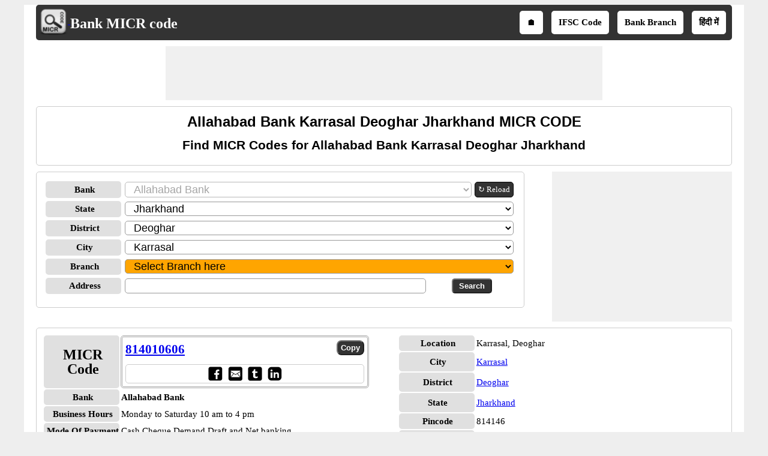

--- FILE ---
content_type: text/html; charset=utf-8
request_url: https://www.bankmicrcode.com/Allahabad-bank-micr-code-_karrasal-_deoghar-_jharkhand/3/15/c4
body_size: 18873
content:


<!DOCTYPE html>
<html xmlns="http://www.w3.org/1999/xhtml" itemscope itemtype="http://schema.org/WebPage" prefix="og: http://ogp.me/ns#" lang="en">
<head><title>
	Allahabad bank karrasal deoghar jharkhand micr code
</title>
    <style type="text/css">
            /*Skeleton.css*/
            .ContentPage{position:relative;width:100%;max-width:1200px;margin:0 auto;padding:0;background-color:#fff}.container{position:relative;width:100%;max-width:1200px;margin:0 auto;padding:0 20px;box-sizing:border-box}.column,.columns{width:100%;float:left;box-sizing:border-box}.row{margin-bottom:10px}.container .one.column,.container .one.columns{width:2.5%}.container .two.columns{width:9%}.container .three.columns{width:15.5%}.container .four.columns{width:22%}.container .five.columns{width:25.5%}.container .six.columns{width:35%}.container .seven.columns{width:41.5%}.container .eight.columns{width:48%}.container .nine.columns{width:51.5%}.container .ten.columns{width:61%}.container .eleven.columns{width:67.5%}.container .twelve.columns{width:74%}.container .thirteen.columns{width:80.5%}.container .fourteen.columns{width:87%}.container .fifteen.columns{width:93.5%}.container .sixteen.columns{width:100%}.container .one-third.column{width:300px}.container .two-thirds.column{width:-webkit-calc(100% - 4% - 300px);width:-moz-calc(100% - 4% - 300px);width:calc(100% - 4% - 300px)}.container .offset-by-one{padding-left:6.5%}.container .offset-by-two{padding-left:13%}.container .offset-by-three{padding-left:14.5%}.container .offset-by-four{padding-left:26%}.container .offset-by-five{padding-left:32.5%}.container .offset-by-six{padding-left:39%}.container .offset-by-seven{padding-left:45.5%}.container .offset-by-eight{padding-left:52%}.container .offset-by-nine{padding-left:58.5%}.container .offset-by-ten{padding-left:65%}.container .offset-by-eleven{padding-left:71.5%}.container .offset-by-twelve{padding-left:78%}.container .offset-by-thirteen{padding-left:84.5%}.container .offset-by-fourteen{padding-left:91%}.container .offset-by-fifteen{padding-left:97.5%}.one-third-Adjustable-left.column{float:left;margin-right:10px;width:300px}.one-third-Adjustable.column{width:-webkit-calc(100% - 10px - 10px - 300px - 300px);width:-moz-calc(100% - 10px - 10px - 300px - 300px);width:calc(100% - 10px - 10px - 300px - 300px);margin-left:0}.one-third-Adjustable-right.column{float:left;margin-left:10px;width:300px}@media only screen and (min-width:1200px){.column,.columns{margin-left:4%}.column:first-child,.columns:first-child{margin-left:0}.row{margin-bottom:10px}}@media only screen and (max-width:1200px){.column,.columns{margin-left:4%}.column:first-child,.columns:first-child{margin-left:0}.row{margin-bottom:10px}}@media only screen and (min-width:768px) and (max-width:959px){.column,.columns{margin-left:4%}.column:first-child,.columns:first-child{margin-left:0}.row{margin-bottom:10px}.one-third-Adjustable-left.column{float:none;width:100%;margin-bottom:10px;margin-right:0}.one-third-Adjustable.column{width:-webkit-calc(100% - 10px - 300px);width:-moz-calc(100% - 10px - 300px);width:calc(100% - 10px - 300px);margin-left:0}}@media only screen and (max-width:767px){.column,.columns{margin-left:0}.row{margin-bottom:10px}.container .one.column,.container .one.columns,.container .two.columns,.container .three.columns,.container .four.columns,.container .five.columns,.container .six.columns,.container .seven.columns,.container .eight.columns,.container .nine.columns,.container .ten.columns,.container .eleven.columns,.container .twelve.columns,.container .thirteen.columns,.container .fourteen.columns,.container .fifteen.columns,.container .sixteen.columns,.container .one-third.column,.container .two-thirds.column{width:100%;margin-bottom:7px}.container .offset-by-one,.container .offset-by-two,.container .offset-by-three,.container .offset-by-four,.container .offset-by-five,.container .offset-by-six,.container .offset-by-seven,.container .offset-by-eight,.container .offset-by-nine,.container .offset-by-ten,.container .offset-by-eleven,.container .offset-by-twelve,.container .offset-by-thirteen,.container .offset-by-fourteen,.container .offset-by-fifteen{padding-left:0}.one-third-Adjustable-left.column{float:none;width:100%;margin-bottom:10px;margin-right:0}.one-third-Adjustable.column{width:100%;margin-bottom:10px}.one-third-Adjustable-right.column{float:none;margin-bottom:10px;width:100%;margin-left:0}}@media only screen and (min-width:480px) and (max-width:767px){.column,.columns{margin-left:0}.row{margin-bottom:10px}.container .one.column,.container .one.columns,.container .two.columns,.container .three.columns,.container .four.columns,.container .five.columns,.container .six.columns,.container .seven.columns,.container .eight.columns,.container .nine.columns,.container .ten.columns,.container .eleven.columns,.container .twelve.columns,.container .thirteen.columns,.container .fourteen.columns,.container .fifteen.columns,.container .sixteen.columns,.container .one-third.column,.container .two-thirds.column{width:100%;margin-bottom:10px}}.container:after{content:"\20";display:block;height:0;clear:both;visibility:hidden}@media only screen (min-width:1200px){}
            /*Site.css*/
            body{font-size:15px;font-family:Verdana;line-height:24px;background-color:#eee}.VAM{vertical-align:middle}.PlayStoreBanner{width:48px;height:48px}.PSFixed{position:fixed;bottom:60px;z-index:10;width:64px;height:64px}.IMG64x64{height:64px;width:64px}p{text-align:justify}.LineHeight30{line-height:30px}.box{border:1px solid #ccc;-moz-box-sizing:border-box;-webkit-box-sizing:border-box;box-sizing:border-box;text-align:center;padding:10px}.Ifsctable td:nth-child(2n){word-break:break-word}.box,.DDLH,ul.ulSocial li,ul.IFSCSocial li,ul.SubMenu li,.header,.GreyHeader,.AcordianHeader,.txtbox,.btncss,.IFSCCodeContainer,.IFSCSocialContainer,.btncss,.FBIcon,.TwIcon,.WAppIcon,.reIcon,.LiIcon,.mailIco,.shareButton,.shareImg{border-radius:5px}h1,h2,h3{text-align:center;font-family:Arial;margin-top:0;margin-bottom:10px}h1{font-size:24px;line-height:30px}h2{font-size:21px;line-height:27px}a{line-height:30px}.PNLNote{padding:10px 0 10px 0;font-size:13px}.YellowNote{background-color:#ff0;color:#ffa500;border-radius:5px}.OrangeNote{background-color:#ffa500;color:#ff0;border-radius:5px}.RedNote{background-color:#f00;color:#ff0;border-radius:5px}.shareW{display:none !important}ul.ulSocial{list-style:none;margin:0 auto;text-align:center;padding:5px 0 5px 5px;white-space:nowrap;overflow-x:auto;overflow-y:hidden;font-weight:bold}ul.ulSocial::-webkit-scrollbar{height:5px;background-color:#b5d7f3}.ulSocial::-webkit-scrollbar-thumb{background-color:#4682b4}ul.ulSocial li{display:inline-table;padding:5px 10px 5px 10px;margin:0 10px 0 0}ul.ulSocial li a{color:#fff;text-decoration:none}.IFSCSocialContainer{border:1px solid #ccc}ul.IFSCSocial{list-style:none;margin:0 auto;text-align:center;padding-left:0;white-space:nowrap;overflow-x:auto;overflow-y:hidden;font-weight:bold;line-height:12px}ul.IFSCSocial::-webkit-scrollbar{height:5px;background-color:#b5d7f3}.IFSCSocial::-webkit-scrollbar-thumb{background-color:#4682b4}ul.IFSCSocial li{display:inline-table;padding:0;margin:0;color:#fff}ul.IFSCSocial li a{color:#fff;text-decoration:none}ul.IFSCSocial li div{cursor:pointer}.SharePanel{position:fixed;bottom:0;z-index:10;line-height:25px;padding:5px 0;background-color:#fff;width:inherit;max-width:1200px;margin:0 auto;left:50%;transform:translate(-50%,0)}.BorderRadius5{border-radius:3px}.popupDivSocialshare{border:1px solid #555;width:200px;height:250px;position:fixed;z-index:10;background-color:#fff;bottom:45px;margin:0 auto;left:50%;transform:translate(-50%,0)}.Sharediv{border-bottom:1px solid #555;line-height:40px;background-color:#555;color:#fff}.scollShare{white-space:nowrap;overflow-y:auto;height:200px;margin:5px 10px}.scollShare img{vertical-align:middle}.scollShare>div{margin-bottom:8px}.scollShare>div:nth-child(2n+1){background-color:#f5f5f5}.scollShare>div div{color:#01579b;font-weight:bold;cursor:pointer}.scollShare>div div:hover{color:#bf360c}.scollShare a{text-decoration:none;font-weight:bold;color:#01579b}.SocialShare{margin:0 auto}.SocialShare li{list-style:none;display:inline-block;float:none;border:1px solid;margin:0 -2px;padding:5px 15px;min-width:13.7%;text-align:center}.SocialShare li a{text-decoration:none;color:#fff;font-weight:bold}.SocialShare div{font-weight:bold}.scollShare::-webkit-scrollbar{width:5px;background-color:#ddd}.scollShare::-webkit-scrollbar-thumb,.scroll-y::-webkit-scrollbar-thumb{background-color:#424242}.scollShare::-webkit-scrollbar-thumb:hover,.scroll-y::-webkit-scrollbar-thumb:hover{background-color:#666;border:1px solid #eee}.scollShare::-webkit-scrollbar-track,.scroll-y::-webkit-scrollbar-track{border:1px #fff solid}.shareButton{padding:7px 5px;border:1px solid #555;margin:0 1px;color:#fff;background-color:#555;font-weight:bold;cursor:pointer}.shareImg{width:36px;height:40px}.WAppIcon{border-color:#008000;background:#008000;color:#fff;cursor:pointer}.WAppIcon a{cursor:pointer}.FBIcon{border-color:#306199;background:#306199;color:#fff}.FBIcon a{cursor:pointer}.mailIco{border-color:#000;background:#000;color:#fff}.mailIco div{cursor:pointer}.TwIcon{border-color:#1da1f2;background:#1da1f2;color:#fff}.TwIcon a{cursor:pointer}.reIcon{border-color:#ff451a;background:#ff451a;color:#fff}.reIcon a{cursor:pointer}.LiIcon{border-color:#0274b3;background:#0274b3;color:#fff}.LiIcon div{cursor:pointer}.close{font-size:21px;text-align:right;cursor:pointer}.ResAdHR{max-width:728px;max-height:90px;margin:0 auto;text-align:center;background-color:#f0f0f0;clear:both}.ResAdHH{max-width:728px;max-height:90px;margin:0 auto;text-align:center;background-color:#f0f0f0;clear:both}.ResAdRH{max-width:300px;max-height:250px;margin:0 auto;text-align:center;background-color:#f0f0f0;clear:both}.Ad300x250{max-width:300px;max-height:250px;margin:0 auto;text-align:center;background-color:#f0f0f0;clear:both}.AcordianHeader{background:#555;color:#fff}.header{overflow:hidden;background:#333;padding:5px !important}.GreyHeader{background-color:#eee;border:1px solid #ccc;padding-left:10px}.logoheader{float:left;text-align:center}.logo{top:5px;left:5px}.LogoImg{vertical-align:middle;width:48px;height:48px}.logotext{font-size:24px;color:#fff;position:relative;top:7px}.logotext a{color:#fff;text-decoration:none;font-weight:bold}.NoItem{font-size:medium;color:#f00}.Title{font-size:21px;font-weight:bold;color:#000;clear:both}.NL{margin-bottom:10px}.NL a{border:1px solid #555;border-radius:5px;text-decoration:none;padding:0 5px;margin-right:5px;background:#555;color:#fff;font-weight:normal}ul.SubMenu{margin:0 auto;padding:0;text-align:center;float:right}ul.SubMenu li{display:inline-table;float:none;padding:10px;line-height:15px;margin:5px;border:solid 2px #fff;font-weight:bold;text-decoration:none;background-color:#fff}ul.SubMenu li:hover{background-color:#ccc}ul.SubMenu li a{color:#000;text-decoration:none;line-height:15px}.Scrolling{width:100%;white-space:nowrap;overflow-x:auto;overflow-y:hidden;-webkit-overflow-scrolling:touch}.Scrolling::-webkit-scrollbar{height:5px;background-color:#ddd}.Scrolling::-webkit-scrollbar-thumb,.scroll-y::-webkit-scrollbar-thumb{background-color:#555}.Scrolling::-webkit-scrollbar-thumb:hover,.scroll-y::-webkit-scrollbar-thumb:hover{background-color:#666;border:1px solid #eee}.Scrolling::-webkit-scrollbar-track,.scroll-y::-webkit-scrollbar-track{border:1px #fff solid}.NoteSpan{width:100%;font-size:13px;font-style:italic;font-weight:bold;line-height:18px}.footer{border-color:#000;clear:both;width:100%;background:#eee;border-top-style:solid;text-align:center}.clear{width:100%;clear:both}.clearwith10{width:100%;clear:both;padding-top:5px;padding-bottom:5px}ul{margin:0;padding:0}.txtbox{border:1px solid #999;-moz-box-sizing:border-box;-webkit-box-sizing:border-box;box-sizing:border-box;padding-left:10px;font-size:18px}.btncss{color:#fff;background-color:#333;font-weight:bold;padding:3px 10px}.btncssCOPY{border-radius:8px;padding-left:5px;padding-right:5px}.popuptext{visibility:hidden;width:120px;height:20px;line-height:20px;background-color:#555;color:#fff;text-align:center;border-radius:5px;padding:8px 0;z-index:12;position:fixed;bottom:100px;left:0;right:0;margin:auto}.show{visibility:visible;-webkit-animation:fadeIn 1s;animation:fadeIn 1s}.IFSCCodeContainer{border:3px double #aaa;padding:5px;-moz-box-sizing:border-box;-webkit-box-sizing:border-box;box-sizing:border-box}.IFSCCode{font-size:21px;font-family:'Times New Roman',Times,serif;font-weight:bold;width:70%}.bulletedArrow{margin-left:30px;font-family:Arial,'DejaVu Sans','Liberation Sans',Freesans,sans-serif;list-style:none}.bulletedArrow li::before{content:'➠';font-size:large}.GV{border-collapse:collapse;background-color:#fff;color:#000}.DDLH{font-weight:bold;background-color:#e0e0e0;padding-left:5px;width:120px;text-align:center;font-size:15px}.DDLHBig{font-size:24px}.DDCenter{width:100%;text-align:center;margin:0 auto}.anchorRefreshBank{font-size:13px;line-height:24px;border:1px solid #000;padding:0 5px;border-radius:5px;text-decoration:none;float:left;white-space:nowrap;margin-left:5px;color:#fff;background-color:#333}.imgTwoColumn{width:48%}.micr-responsive-top,.micr-responsive-bottom{width:728px;height:90px}.micr-responsive-first,.micr-responsive-second{width:300px;height:250px}.FontBold{font-weight:bold}.txtCenter{text-align:center}.Width100{width:100%}.txtLeft{text-align:left}.InlineBlock{display:inline-block}.displayFlex{display:flex}.Width25{width:25%}.Width50{width:50%}.schema-ol-list{list-style:none;display:inline-block;padding:0;margin:0}.schema-list{display:inline-block}.displayBlock{display:block}.fl{float:left}.fr{float:right}.displayNone{display:none !important}.ML10{margin-left:10px}.MB10{margin-bottom:10px}.displayInlineBlock{display:inline-block}.MR10{margin-right:10px}@media only screen (min-width:1200px){.shareButton{padding:5px !important;}.shareImg{height:36px;}}@media only screen and (min-width:768px) and (max-width:959px){.bulletedArrow{margin-left:-19px}ul.SubMenu li{border:0}}@media only screen and (max-width:767px){.shareW{display:inline-table !important}.TwIcon a{cursor:pointer}.scrollList{max-height:640px;overflow-y:auto}.logoheader{float:none}ul.SubMenu{padding-top:0;float:none}ul.SubMenu li{padding:3px 3px;font-family:Calibri}.logotext{position:relative;top:5px;font-size:18px}.LogoImg{width:36px;height:36px;padding-left:5px}.micr-responsive-top,.micr-responsive-first{width:300px;height:100px}.micr-responsive-bottom{width:300px;height:250px}.HideInMobile{display:none}.ShowOnlyMobile{display:block}.header{padding-top:0;padding-bottom:0}.logo{float:none;display:inline;text-align:center}.logo table{text-align:left;margin:-4px auto 0 auto}.DDLH{width:95px;padding:0}.DDLHBig{font-size:24px}.imgTwoColumn{width:100%}.ResAdHR{max-width:300px;max-height:250px}.ResAdRH{max-width:320px;max-height:100px}.ResAdHH{max-width:320px;max-height:100px}.bulletedArrow{line-height:24px;margin:0 0 0 -19px;padding-left:10px}.box{border:0 solid #000;-moz-box-sizing:border-box;-webkit-box-sizing:border-box;box-sizing:border-box;text-align:center;padding:0 5px 0 5px}.Ifsctable{padding:0}}@media only screen and (min-width:480px) and (max-width:767px){.micr-responsive-top,.micr-responsive-first{width:300px;height:100px}.micr-responsive-bottom{width:300px;height:250px}.DDLH{width:100px}.DDLHBig{font-size:24px}.imgTwoColumn{width:100%}.ResAdHR{max-width:300px;max-height:250px}.ResAdRH{max-width:320px;max-height:100px}.ResAdHH{max-width:320px;max-height:100px}.bulletedArrow{line-height:24px}.Ifsctable{padding:0 5px 0 5px}}@media only screen (min-width:1200px){}
            /*SMInRecord.Sprite.css*/
            .sminrecord{background-image:url('../../../Images/Sprites/SMInRecord.sprite.png');background-repeat:no-repeat;display:inline-block}.sminrecord.email{width:25px;height:25px;background-position:-10px -10px}.sminrecord.facebook{width:25px;height:25px;background-position:-10px -45px}.sminrecord.googleplus{width:25px;height:25px;background-position:-10px -80px}.sminrecord.linkedin{width:25px;height:25px;background-position:-10px -115px}.sminrecord.twitter{width:25px;height:25px;background-position:-10px -150px}.sminrecord.whatsapp{width:25px;height:25px;background-position:-10px -185px}
            /*SMSocialShare.Sprite.css*/
            .smshareicons{background-image:url('../../../Images/Sprites/SMShareIcons.sprite.png');background-repeat:no-repeat;display:inline-block}.smshareicons.emailicon{width:43px;height:40px;background-position:-10px -10px}.smshareicons.facebookicon{width:39px;height:39px;background-position:-10px -60px}.smshareicons.googleplusicon{width:39px;height:39px;background-position:-10px -109px}.smshareicons.linkedinicon{width:39px;height:38px;background-position:-10px -158px}.smshareicons.twittericon{width:40px;height:40px;background-position:-10px -206px}.smshareicons.whatsappicon{width:39px;height:39px;background-position:-10px -256px}.smshareicons.redditicon{width:39px;height:40px;background-position:-10px -305px}
            /*Ads.css*/
            .ResAdHR{width:728px;height:90px;margin:0 auto;text-align:center;background-color:#f0f0f0;clear:both}.ResInsHR{width:728px;height:90px}.ResAdHH{width:728px;height:90px;margin:0 auto;text-align:center;background-color:#f0f0f0;clear:both}.ResInsHH{width:728px;height:90px}.ResAdRH{width:300px;height:250px;margin:0 auto;text-align:center;background-color:#f0f0f0;clear:both;position:relative}.ResInsRH{width:300px;height:250px}.ResAdRHR{width:300px;height:250px;margin:0 auto;text-align:center;background-color:#f0f0f0;clear:both;position:relative}.ResInsRHR{width:300px;height:250px}.ResAdRHH{width:300px;height:250px;margin:0 auto;text-align:center;background-color:#f0f0f0;clear:both;position:relative}.ResInsRHH{width:300px;height:250px}.ResAdRR{width:300px;height:250px;margin:0 auto;text-align:center;background-color:#f0f0f0;clear:both;position:relative}.ResInsRR{width:300px;height:250px}.ResAdVH{max-width:300px;max-height:600px;margin:0 auto;text-align:center;background-color:#f0f0f0;clear:both}.ResInsVH{width:300px;height:600px}.ResAdVHR{max-width:300px;max-height:600px;margin:0 auto;text-align:center;background-color:#f0f0f0;clear:both}.ResInsVHR{width:300px;height:600px}.ResAdVHH{width:300px;height:600px;margin:0 auto;text-align:center;background-color:#f0f0f0;clear:both;position:relative}.ResInsVHH{width:300px;height:600px}.ResAdVR{width:300px;height:600px;margin:0 auto;text-align:center;background-color:#f0f0f0;clear:both;position:relative}.ResInsVR{width:300px;height:600px}@media only screen and (min-width:768px) and (max-width:959px){.ResAdRHR{width:728px;height:90px}.ResInsRHR{width:728px;height:90px}.ResAdRHH{width:728px;height:90px}.ResInsRHH{width:728px;height:90px}.ResAdVH{max-width:300px;max-height:600px}.ResInsVH{width:300px;height:600px}.ResAdVHR{max-width:728px;max-height:90px}.ResInsVHR{width:728px;height:90px}.ResAdVHH{width:728px;height:90px}.ResInsVHH{width:728px;height:90px}.ResAdVR{width:300px;height:600px}.ResInsVR{width:300px;height:600px}}@media only screen and (max-width:767px){.ResAdHR{width:300px;height:250px}.ResInsHR{width:300px;height:250px}.ResAdHH{width:320px;height:100px}.ResInsHH{width:320px;height:100px}.ResAdRHR{width:300px;height:250px}.ResInsRHR{width:300px;height:250px}.ResAdRHH{width:320px;height:100px}.ResInsRHH{width:320px;height:100px}.ResAdVH{max-width:300px;max-height:90px}.ResInsVH{width:300px;height:90px}.ResAdVHR{max-width:300px;max-height:250px}.ResInsVHR{max-width:300px;max-height:250px}.ResAdVHH{max-width:320px;max-height:100px}.ResInsVHH{max-width:320px;max-height:100px}.ResAdVR{width:300px;height:250px}.ResInsVR{width:300px;height:250px}}@media only screen and (max-width:767px) and (min-width:480px){.ResAdHR{width:300px;height:250px}.ResInsHR{width:300px;height:250px}.ResAdHH{width:320px;height:100px}.ResInsHH{width:320px;height:100px}.ResAdRHR{width:300px;height:250px}.ResInsRHR{width:300px;height:250px}.ResAdRHH{width:320px;height:100px}.ResInsRHH{width:320px;height:100px}.ResAdVH{max-width:300px;max-height:90px}.ResInsVH{width:300px;height:90px}.ResAdVHR{max-width:300px;max-height:250px}.ResInsVHR{max-width:300px;max-height:250px}.ResAdVHH{width:320px;height:100px}.ResInsVHH{width:320px;height:100px}.ResAdVR{width:300px;height:250px}.ResInsVR{width:300px;height:250px}}@media only screen and (max-width:767px){.ResAdRH,.ResInsRH{height:100px}}
    </style>
    <!--Site Verifications-->
    <meta name="viewport" content="width=device-width, initial-scale=1, maximum-scale=6" />

    <script type="text/javascript" async src="https://pagead2.googlesyndication.com/pagead/js/adsbygoogle.js"></script>
    <script type="text/javascript">
        (adsbygoogle = window.adsbygoogle || []).push({
            google_ad_client: "ca-pub-5869138952944142",
            enable_page_level_ads: true
        });
    </script>

    <!-- Google tag (gtag.js) -->
    <script async src="https://www.googletagmanager.com/gtag/js?id=G-7CE0VTHGTB"></script>
    <script>
        window.dataLayer = window.dataLayer || [];
        function gtag() { dataLayer.push(arguments); }
        gtag('js', new Date());

        gtag('config', 'G-7CE0VTHGTB');
    </script>

    
    <link rel="amphtml" href="https://www.bankmicrcode.com/Allahabad-bank-micr-code-_karrasal-_deoghar-_jharkhand/3/15/c4/amp" />
    <script type="application/ld+json">
        {
          "@context": "https://schema.org",
          "@type": "WebSite",
          "@id": "https://www.bankmicrcode.com/#website",
          "url": "https://www.bankmicrcode.com/",
          "name": "Bank MICR Code",
          "description": "Bank MICR Code is an online directory that helps users find MICR codes and detailed branch information of banks across India, including branch address, contact details, business hours, and payment modes.",    
          "publisher": {
            "@type": "Organization",
            "@id": "https://www.softusvista.com/#organization",
            "contactPoint": {
              "@id": "https://www.bankmicrcode.com/#contactpoint"
            }
          },
          "creator": {
            "@id": "https://www.softusvista.com/#organization"
          },
          "alternateName": [
            "Bank MICR Code Directory",
            "Indian Bank MICR Codes",
            "MICR Code Finder",
            "Bank Branch MICR Information"
          ],
          "keywords": "micr, micr code, micr number, micr no, micr codes",
          "inLanguage": "en",
          "isAccessibleForFree": true,
          "offers": {
            "@type": "Offer",
            "@id": "https://www.bankmicrcode.com/#offer",
            "price": "0",
            "priceCurrency": "USD",
            "availability": "https://schema.org/InStock",
            "url": "https://www.bankmicrcode.com/"
          },
          "audience": {
            "@type": "Audience",
            "@id": "https://www.bankmicrcode.com/#audience",
            "audienceType": [
              "Bankers",
              "Customers",
              "Researchers",
              "Students"
            ]
          }
        }
    </script>
<meta property='title' content='Allahabad bank karrasal deoghar jharkhand micr code' /><meta property='description' content='Find MICR code for Allahabad Bank Karrasal Deoghar Jharkhand branches in India for NEFT and RTGS transfer' /><meta property='og:title' content='Allahabad bank karrasal deoghar jharkhand micr code' /><meta property='og:description' content='Find MICR code for Allahabad Bank Karrasal Deoghar Jharkhand branches in India for NEFT and RTGS transfer' /><meta property='og:url' content='https://www.bankmicrcode.com/Allahabad-bank-micr-code-_karrasal-_deoghar-_jharkhand/3/15/c4' /><meta property='og:type' content='website' /><meta property='og:image' content='https://www.bankmicrcode.com/Images/micrlogoBig.png' /><meta property='og:locale' content='en_US' /><meta name="description" content="Find MICR code for Allahabad Bank Karrasal Deoghar Jharkhand branches in India for NEFT and RTGS transfer" /><meta name="keywords" content="Allahabad bank karrasal deoghar jharkhand micr code,Allahabad bank karrasal deoghar jharkhand micr" /></head>
<body>
    <form method="post" action="./c4" id="form1">
<div class="aspNetHidden">
<input type="hidden" name="__EVENTTARGET" id="__EVENTTARGET" value="" />
<input type="hidden" name="__EVENTARGUMENT" id="__EVENTARGUMENT" value="" />
<input type="hidden" name="__LASTFOCUS" id="__LASTFOCUS" value="" />
<input type="hidden" name="__VIEWSTATE" id="__VIEWSTATE" value="HN3uQ0g1C+AawAoPpFmN7apt4LCoAFKPcahl5t518Qr1enG8QAuA0UXTA34D4yhPX7Itdl7M9tV55ojMveLdEwkPLHS7mC96y098mYH4o26GJkM2Ose+VtGEsCyaeqe4yyEuWO3Zad7keKbzCAtojYp6j2SaLDc38iSER+QgXTAI/aOeXVNd51eLhT8MHmO7L3CYbaSDDf+dMwfr5VJZzLV4r1jX7bLcjXhh+Tc08yX6nb1QL0nc+CT2pwsrsl6B9xBK3AYY484pJ9DBiVIUH9nBXcWyr1+AzYzyyOr2g4oWbpimQCyBU++ppXxsOWk/F2thE9l0vSATf/ODEiOPAbh4gq0sorMfJJne51iPBvjNPKmX9BSXjQSbGPyftu4eP1WS2JPFRL9M4npO4ENMwliFKIWjowCSF5kIniBju25v/sNbzTRT/sODd6iPQPy0QsV3KPudJCOg6IdedtIm0BtrnWKlbY1zUUTbLS+rqins5mc3vbYupjAxTrB2KfKYGBDfcRq23AQxnclJPHboDpUS/1gh82X89hRF1/NFZBEaVhDbVJG4tq8/cbHrNN+KVW4DklT+iJ7G06HUFeGnF56wAnBvXbMTbB/ir8bTh3231E9mQcyTJbeZ/FKaJV8l0KlVdtswbB15Z9df2d+QGeIXNAennkjJl8gzPumtMGIfgS5YncL1PhekPAv5XhUEFVCXIqGh3XygPJpv88+Y+h5wQRtOuuFz1gm7Gh/8qw94abdh9o72yMQ8qLcbVSypAb2AajfVtKnaGX6JJSmGNV5q17oGM2T4JWVCSDFWheaNALpmBPeyh5VzauEDB2bBl3TdBePPYkYAoCRlIxwo5AF3J1FS6HfN+Kn0K/kMQrRU31TrmRiXB0v7lt0K2EAE0c0VwoAmzruJ7hvlg+SE6VTikEGwNq4Cg5jSPslqRKUdi0JvZhPWPFR4Gs8eUjCzqTTyyYkIvhoZorNCB+9Ad06FYcLdFmmylOKXLRBDUUs1yf/RQnbibYb3V5iHLbhBi15qS+Q323Aqpf0cJnM8wTd4Ao08kYUQzeXOH4mWGhUBEj2KUQQGPQB/dGRPN6vDAPNCNA86oJRhvRHdwv/6p89TlQ3290tRZ24j4Z2Ssj9sneTjHwTQVXuw0qH8Bd572I2G5Z/jHCoadgn8bwMIgu6z2xQ/4Q/GnR4TZbylT3hPH/Ktzs4I+1+tVuRnnXfmMyJuvBYtUOShA6U2OtrnKGQbjECUEcMHccVUI6rORMklxj0ovGLqk8P6/ccZ2KO52cDlkvQL8MIbhAFCV8v3QHNcDRFiSPZuA8q7au6dR92eXWWiEGYvj4irdJ85zvcgic1VJ6Xo1ZxB2ybVD/X3/3t1TGF/rVqm5zswwjSlEO9YI1V3mEOLl6uc/xexEwf8RNUFMaXnfCAwhhY6CxIIEdyYLDBOrRCbNPn2Y+LMVlm8LrSvReoQ7NTfVoLjhSsn/wfX7AIo9bXAYDkmdj9Pz/1X8473MJacIWuSGUJf+R9VMo+jIDRtVXWZOSe5qHfANr3MsF9+2oFwQwReojcdB+ha0JixpXE0If3kJ3Gv48+4tg/liM0t1RmlelDde3RJdS7KFqkLG8TDDBMoNN1CD9bI1E9nI6zytQb2vIWzyTaR1PWbRTtDrtfmcxk3xznohpipOLm92ZmjhxExL69rcYV0FgJwZSfMapRzGHeAleVCxepKPmX2BfSpAMcKz9huIwH/QaTqRyzXU4edQHLWhWvYp0wXrHWgYv2TskIUsjGu8tya/KJlU4nJ0YQSyNjKyCuczAWArH3f5MCNejvGZfL8UleBjVrx1gEFLQmLZKn0Ual5lwg8z0kHnQWD9MpqwCmKjDXRo6R/dIYrAs9+gxas0pZ73cXNQGpowa3fDI3DgrA+7hOvyEtdv6rInNkslRprOdeEs6tx8ESPdkn2t6EnReduc/maWlvmlFEYLmPOwHHyQwQnN8TqJAnub8IMZXeOYDXDQ70K02OEU65GfSQFvIv7T5L9sj2X4hRboD4GbNzyb7YVAxNWAkAfm29GpsScbzx3kLHZ0QW8FzEm3YX5K8D4eDmWj/3l91blPYN4JUJsvmgsIDAdL9j+hVJew+9tfYczhVRuJymSWOyas3SX6S/iOaR/+rH4Ha6w7GduAISZXeD6koBMzsbdm7VZJe5GPm2SOdv2MiUVuGlVsx39tSA2Kf4wMxJYSlzOLLupPoQ9JbUJMi0lsebd5Zc3DtTLpGroK/DwaVWKAtLSqmzKzB2X/QgePual37dKNDFGDm2u/mMdsM6nhEbdlm/DFuxhv9lE0QepvDiNSE2H29K7iymS8QsGChX16D+YFP5ScmBcdT3fNyGZKBGVCUYSWFN1sOV+Cb2OyymVjuopt/k8s9OtBUMCkFLavbqqCZJ6gh79K0Rwcv1PYDKl2Nejw7ZBKoqBNeoJei0+4kT+n+9J4b0b0FSvP55+/0tdVUr7odcK2vBKqM9n+qQCFt09fgGeZLTV2vi2xnKA5DKjSz6CIODSbdXwPuFu5EVZbpQA6ZLFgqtL698vLPNVwfrBlpgHz+t9Ra5zSnPC7YWGeIAtBErOAYo17kRGr1aAS8FrsS/5s7YGdX04frl1z/DvVCmG8bbZrckGpcsHqA1NA6l8AP0gMmqnGuILX5B/PrCgoYkq+aGAbLUeabwH0R/F/ALW80e5GbSJG03PHLGr5Pc/oqFOw6S6QUObxKOYdt5urCBCxnHax4M+ghTWOvbB" />
</div>

<script type="text/javascript">
//<![CDATA[
var theForm = document.forms['form1'];
if (!theForm) {
    theForm = document.form1;
}
function __doPostBack(eventTarget, eventArgument) {
    if (!theForm.onsubmit || (theForm.onsubmit() != false)) {
        theForm.__EVENTTARGET.value = eventTarget;
        theForm.__EVENTARGUMENT.value = eventArgument;
        theForm.submit();
    }
}
//]]>
</script>


<div class="aspNetHidden">

	<input type="hidden" name="__VIEWSTATEGENERATOR" id="__VIEWSTATEGENERATOR" value="CA0B0334" />
	<input type="hidden" name="__VIEWSTATEENCRYPTED" id="__VIEWSTATEENCRYPTED" value="" />
	<input type="hidden" name="__EVENTVALIDATION" id="__EVENTVALIDATION" value="hmyFU7BvyRqq0RXOQXvjW1HU4/yq6eunUeIYm/[base64]/NIceS447dcLEsnSY8P25cv0G6/wW65x8aDjWgHwOt9hxQaW21En+fomStH2FGaXS0H+sHHgwoPQrrkhwR7cM04ch3emOFjWBQcoLzymrQIb+zJQYch79xw4xUSBTypdILX0Xv2b/ncMKS/FsV+7JceaiG1kur5yH9byo8MAHROhgvx/[base64]/jdwwgTBpzDgZ/SX74uhDQRU+zq4aspGaSt9HOlweytMMCH0juPzmOMymBPLtirRgGgeSWz4kGhIdXZ/yS5KbkDyIT47X5xjolE1rVr0Z+6y4GrVvgz3W2V6vBobTLu4/Mrp3ZWSiE9rNrwmsuudiRJyZn2CzMyDaCTFfFjIEuNBbVdXSPuqCUmfNXDquPvS1XnOzOAuC80zip0UOHWP8EFM3CepJEaAPJBA3SxAVQXpImMWUpZFtyJpA0tZoXtXAUnn4R20EWqu2lEtdhDLGpyvIZ/GjnDBorIA+EAcp2Azoy9vdKtk5xy/4ou1Op0aGu5WW2MTWQPf+rP8FUqCTbjGgX6sV8sYMnAIq+B+bjN7JyWHg9A1Pc/GdaL3VfXEIeET+FymgWKPfDx9hi8bOoC1GRlhTD9R+CeMYioFncMHx1Wrg/buJdwf6E30aLN7Gu89whTe2dO57trMANstMED8a9bIp05GxBFVy9OFSxryVpk7mkI79cPlakZF1BqinCkxhJUJABbppqMAS90NDCFEmVEaZgsH9X7/arHSwot/dGCDxb/3whFSfMWDFKb6pdOD1cfsjBQKqvwvKoePS5udPclNnf7zPaAoxj7wsDQrGeSxPMV3k6z3QK/hWPwLAHKRjDb/7S8An3wAOloneZe61dGz/YvdTQ3S7nuwhi1ayHatvBYysplFV60r4KTYOAQUZAwRkXG+p/FbiZ3GB8BFBjZ+gJzAyo59qbbRQT1nKwcdD14p/+b8cnmTPpQtOmDOoj7p26TtQoKaPE9AuM8uJDxORqxPv1lc5klGUGheCy+lBnvFEPjMRs/Tw78393QoLgzyLZNkhUxgw2szg+k9+ID+Fh7y7qzcBOF4HXU98ol66F7Yh/3mH0BFcUH7OoLgVJqosL2aUKRPQmmoubQwOhOBCElnxqupl1Ag6Z4FM1DWmo4jA6GvHAM0hl6EKJWh4VwAsOQ1mKmePDvVi4UrsQTP+g0YbgglKDyz4baxOTBn48UcH7vHT39O8Bfa1ygpdA1pz8v6+thjFq2o2o6BcLY9egQoiDCEaRiqCltGKA=" />
</div>
        <textarea id="clipboardtextarea" clientidmode="static" class="displayNone"></textarea>
        <div class="ContentPage">
            <div class="container">
                <div class="sixteen columns row header">
                    <div class="logoheader">
                        <a href="https://www.bankmicrcode.com/">
                            <img src="https://www.bankmicrcode.com/Images/micrlogo.png" alt="bank micr code logo" width="50" height="50" class="LogoImg" />
                        </a>
                        <span class="logotext">
                            <a href="https://www.bankmicrcode.com/">Bank MICR code</a>
                        </span>
                    </div>
                    <ul class="SubMenu">
                        <li><a href="https://www.bankmicrcode.com/">🏠</a></li>
                        <li><a href="https://www.ifsccodebank.com">IFSC Code</a></li>
                        <li><a href="https://www.bankbranchin.com">Bank Branch</a></li>
                        <li><a href="https://www.bankhindi.com/MICR-Code">हिंदी में</a></li>
                    </ul>
                </div>
            </div>

            <div class="container">
                <div class="sixteen columns row">
                    <div class="ResAdHH">
                        <script async src="https://pagead2.googlesyndication.com/pagead/js/adsbygoogle.js"></script>
                        <!-- MICR_Responsive_TOP -->
                        <ins class="adsbygoogle ResInsHH InlineBlock"
                            data-ad-client="ca-pub-5869138952944142"
                            data-ad-slot="3572916270"></ins>
                        <script>
                            (adsbygoogle = window.adsbygoogle || []).push({});
                        </script>
                    </div>
                </div>
            </div>
            
    <div class="container" itemscope="Page" itemtype="http://schema.org/Thing">
        <div class="sixteen columns box row">
            <div class="txtCenter">
                <h1>
                    <span id="BC_lblTitle" itemprop="name">Allahabad Bank Karrasal Deoghar Jharkhand MICR CODE</span></h1>
                <h2>
                    <span id="BC_lblSubTitle" itemprop="alternateName">Find MICR Codes for Allahabad Bank Karrasal Deoghar Jharkhand</span></h2>
            </div>
        </div>
        <meta itemprop="description" content="Find MICR code for Allahabad Bank Karrasal Deoghar Jharkhand branches in India for NEFT and RTGS transfer">
        <meta itemprop="url" content='https://www.bankmicrcode.com/Default.aspx' />
    </div>
    <div class="container">
        <div class="two-thirds column box row">
            <table cellspacing="5" class="Width100">
                <tr>
                    <td class="DDLH">
                        <label for="BC_ddlBank">
                            Bank
                        </label>
                    </td>
                    <td colspan="2">
                        <div class="displayFlex">
                            <select name="ctl00$BC$ddlBank" onchange="javascript:setTimeout(&#39;__doPostBack(\&#39;ctl00$BC$ddlBank\&#39;,\&#39;\&#39;)&#39;, 0)" id="BC_ddlBank" disabled="disabled" class="aspNetDisabled txtbox" style="background-color:White;width:100%;">
	<option value="0">See all bank names</option>
	<option selected="selected" value="3">Allahabad Bank</option>

</select>
                            <a href="https://www.bankmicrcode.com/" id="BC_anchorRefreshBank" class="anchorRefreshBank" title="Click to reload all bank names">↻ Reload</a>
                        </div>
                    </td>
                </tr>
                <tr>
                    <td class="DDLH">
                        <label for="BC_ddlState">
                            State
                        </label>
                    </td>
                    <td colspan="2">
                        <select name="ctl00$BC$ddlState" onchange="javascript:setTimeout(&#39;__doPostBack(\&#39;ctl00$BC$ddlState\&#39;,\&#39;\&#39;)&#39;, 0)" id="BC_ddlState" class="txtbox" style="background-color:White;width:100%;">
	<option value="0">Please Select a State</option>
	<option value="1">Andaman And Nicobar</option>
	<option value="2">Andhra Pradesh</option>
	<option value="3">Arunachal Pradesh</option>
	<option value="4">Assam</option>
	<option value="5">Bihar</option>
	<option value="6">Chandigarh</option>
	<option value="7">Chhattisgarh</option>
	<option value="10">Goa</option>
	<option value="11">Gujarat</option>
	<option value="12">Haryana</option>
	<option value="13">Himachal Pradesh</option>
	<option value="14">Jammu And Kashmir</option>
	<option selected="selected" value="15">Jharkhand</option>
	<option value="16">Karnataka</option>
	<option value="17">Kerala</option>
	<option value="19">Madhya Pradesh</option>
	<option value="20">Maharashtra</option>
	<option value="21">Manipur</option>
	<option value="22">Meghalaya</option>
	<option value="24">Nagaland</option>
	<option value="25">New Delhi</option>
	<option value="26">Orissa</option>
	<option value="27">Pondicherry</option>
	<option value="28">Punjab</option>
	<option value="29">Rajasthan</option>
	<option value="30">Sikkim</option>
	<option value="31">Tamil Nadu</option>
	<option value="36">Telangana</option>
	<option value="32">Tripura</option>
	<option value="33">Uttar Pradesh</option>
	<option value="34">Uttrakhand</option>
	<option value="35">West Bengal</option>

</select>
                    </td>
                </tr>
                <tr>
                    <td class="DDLH">
                        <label for="BC_ddlDistrict">
                            District
                        </label>
                    </td>
                    <td colspan="2">
                        <select name="ctl00$BC$ddlDistrict" onchange="javascript:setTimeout(&#39;__doPostBack(\&#39;ctl00$BC$ddlDistrict\&#39;,\&#39;\&#39;)&#39;, 0)" id="BC_ddlDistrict" class="txtbox" style="background-color:White;width:100%;">
	<option value="0">Please Select a District</option>
	<option value="angara">Angara</option>
	<option value="bokaro">Bokaro</option>
	<option value="chatra">Chatra</option>
	<option value="chhatarpur">Chhatarpur</option>
	<option selected="selected" value="deoghar">Deoghar</option>
	<option value="dhanbad">Dhanbad</option>
	<option value="dumka">Dumka</option>
	<option value="garhwa">Garhwa</option>
	<option value="giridih">Giridih</option>
	<option value="godda">Godda</option>
	<option value="gumla">Gumla</option>
	<option value="hazaribag">Hazaribag</option>
	<option value="hazaribagh">Hazaribagh</option>
	<option value="jamtara">Jamtara</option>
	<option value="koderma">Koderma</option>
	<option value="latehar">Latehar</option>
	<option value="lohardagga">Lohardagga</option>
	<option value="pakur">Pakur</option>
	<option value="palamau">Palamau</option>
	<option value="paschimi singhbhum">Paschimi Singhbhum</option>
	<option value="purbi singhbhum">Purbi Singhbhum</option>
	<option value="ranchi">Ranchi</option>
	<option value="sahebganj">Sahebganj</option>
	<option value="saraikela">Saraikela</option>

</select>
                    </td>
                </tr>
                <tr>
                    <td class="DDLH">
                        <label for="BC_ddlCity">
                            City
                        </label>
                    </td>
                    <td colspan="2">
                        <select name="ctl00$BC$ddlCity" onchange="javascript:setTimeout(&#39;__doPostBack(\&#39;ctl00$BC$ddlCity\&#39;,\&#39;\&#39;)&#39;, 0)" id="BC_ddlCity" class="txtbox" style="background-color:White;width:100%;">
	<option value="0">Please Select a City</option>
	<option value="beldih">Beldih</option>
	<option value="chitra">Chitra</option>
	<option value="debpur">Debpur</option>
	<option value="deoghar">Deoghar</option>
	<option value="jasidih">Jasidih</option>
	<option value="jhilighat">Jhilighat</option>
	<option selected="selected" value="karrasal">Karrasal</option>
	<option value="madhupur">Madhupur</option>
	<option value="mohanpore">Mohanpore</option>
	<option value="pandania">Pandania</option>
	<option value="saptar">Saptar</option>

</select>
                    </td>
                </tr>
                <tr>
                    <td class="DDLH">
                        <label for="BC_ddlBranch">
                            Branch
                        </label>
                    </td>
                    <td colspan="2">
                        <select name="ctl00$BC$ddlBranch" onchange="javascript:setTimeout(&#39;__doPostBack(\&#39;ctl00$BC$ddlBranch\&#39;,\&#39;\&#39;)&#39;, 0)" id="BC_ddlBranch" class="txtbox" style="background-color:Orange;width:100%;">
	<option selected="selected" value="0">Select Branch here</option>
	<option value="kadrasal">Kadrasal (814010606)</option>

</select>
                    </td>
                </tr>
                <tr>
                    <td class="DDLH">
                        <label for="BC_txtLocation">
                            Address
                        </label>
                    </td>
                    <td>
                        <input name="ctl00$BC$txtLocation" type="text" id="BC_txtLocation" class="txtbox" style="width:100%;" />
                    </td>
                    <td>
                        <input type="submit" name="ctl00$BC$btnSeach" value="Search" id="BC_btnSeach" class="btncss" />
                    </td>
                </tr>
                <tr>
                    <td colspan="3"></td>
                </tr>
            </table>
        </div>
        <div class="one-third column row">
            <div class="ResAdRH">
                <script async src="https://pagead2.googlesyndication.com/pagead/js/adsbygoogle.js"></script>
                <!-- MICR_Responsive_FIRST -->
                <ins class="adsbygoogle ResInsRH InlineBlock"
                    data-ad-client="ca-pub-5869138952944142"
                    data-ad-slot="9479849076"></ins>
                <script>
                    (adsbygoogle = window.adsbygoogle || []).push({});
                </script>
            </div>
        </div>
    </div>
    <div class="container">
        <div class="sixteen columns box row Ifsctable">
            <div>
	<table class="GV Width100" cellspacing="2" cellpadding="0" id="BC_GridView1">
		<tr>
			<td>
                            <div itemscope itemtype="http://schema.org/BankOrCreditUnion" class="MB10">
                                <div class="imgTwoColumn fl">
                                    <table class="Width100 txtLeft">
                                        <tr>
                                            <td class="DDLH DDLHBig">MICR Code</td>
                                            <td class="IFSCCodeContainer" itemprop="branchCode">
                                                <div>
                                                    <div class="IFSCCode fl">
                                                        <a id="BC_GridView1_MicrCodeHyperLink_0" href="https://www.bankmicrcode.com/micr-code-814010606/micr">814010606</a>
                                                    </div>
                                                    <div class="fr">
                                                        <input id="Button1" type="button" value="Copy" class="btncss btncssCOPY" onclick="CopyIFSC('814010606    : MICR Code\nBank: Allahabad Bank\nBranch: Kadrasal\nLink:https://www.bankmicrcode.com/micr-code-814010606/micr    ')" />
                                                    </div>
                                                </div>
                                                <div class="clearwith10"></div>
                                                <div class="IFSCSocialContainer">
                                                    <ul class="IFSCSocial">
                                                        <li class="shareW">
                                                            <div onclick="window.location.href='whatsapp://send?text=Allahabad bank karrasal deoghar jharkhand micr codeMICR: + 814010606 +CheckOut - Bank Branch India @ www.bankmicrcode.com/Allahabad-bank-micr-code-_karrasal-_deoghar-_jharkhand/3/15/c4'" class="sminrecord whatsapp">
                                                            </div>
                                                        </li>
                                                        <li>
                                                            <a title="Share on Facebook" href="https://www.facebook.com/sharer.php?u=https://www.bankmicrcode.com/micr-code-814010606/micr" target="_blank" class="sminrecord facebook"></a>
                                                        </li>
                                                        <li>
                                                            <div onclick="window.location.href='mailto:?subject=bankbranchin.com:%20Allahabad Bank,%20Jharkhand,%20Deoghar,%20Karrasal%20Kadrasal&amp;body=MICR :%20814010606%0D%0ABANK:%20Allahabad Bank%0D%0ABRANCH:%20Kadrasal%0D%0ALink:https://www.bankmicrcode.com/micr-code-814010606/micr'" class="sminrecord email">
                                                            </div>
                                                        </li>
                                                        <li>
                                                            <a title="Share on Twitter" href="https://twitter.com/home/?status=https://www.bankmicrcode.com/micr-code-814010606/micr" target="_blank" class="sminrecord twitter"></a>
                                                        </li>
                                                        <li>
                                                            <div onclick="window.open('https://www.linkedin.com/shareArticle?mini=true&url=https://www.bankmicrcode.com/Allahabad-bank-micr-code-_karrasal-_deoghar-_jharkhand/3/15/c4&title=&summary=&source=www.bankmicrcode.com','Window_Name','toolbar=0,status=0,width=300,height=600')" class="sminrecord linkedin">
                                                            </div>
                                                        </li>
                                                    </ul>
                                                </div>

                                            </td>
                                        </tr>
                                        <tr>
                                            <td class="DDLH">Bank</td>
                                            <td>
                                                <b>Allahabad Bank</b>
                                            </td>
                                        </tr>
                                        <tr>
                                            <td class="DDLH">Business Hours</td>
                                            <td>
                                                <time itemprop="openingHours" datetime=" Mo-Sa 10:00-16:00">Monday to Saturday 10 am to 4 pm</time>
                                            </td>
                                        </tr>
                                        <tr>
                                            <td class="DDLH">Mode Of Payment</td>
                                            <td itemprop="paymentAccepted">Cash,Cheque,Demand Draft and Net banking 
                                            </td>
                                        </tr>
                                        <tr>
                                            <td class="DDLH">Branch</td>
                                            <td>
                                                <a href='https://www.bankmicrcode.com/Allahabad-bank-micr-code-_kadrasal-_karrasal-_deoghar-_jharkhand/3/15/b5'>
                                                    Kadrasal</a>
                                            </td>
                                        </tr>
                                        <tr>
                                            <td class="DDLH">Contact</td>
                                            <td itemprop="telephone">
                                                Birendra Kumar Korah (Bm) 9934365561
                                            </td>
                                        </tr>
                                        <tr>
                                            <td class="DDLH">Bank Details</td>
                                            <td itemprop="name">
                                                Allahabad Bank Kadrasal ALLA0211313
                                            </td>
                                        </tr>
                                    </table>
                                </div>
                                <div itemprop="address" itemscope itemtype="http://schema.org/PostalAddress">
                                    <div class="imgTwoColumn fr">
                                        <table class="Width100 txtLeft">
                                            <tr>
                                                <td class="DDLH">Location</td>
                                                <td itemprop="addressLocality">
                                                    Karrasal, Deoghar
                                                </td>
                                            </tr>
                                            <tr>
                                                <td class="DDLH">City</td>
                                                <td>
                                                    <a href='https://www.bankmicrcode.com/Allahabad-bank-micr-code-_karrasal-_deoghar-_jharkhand/3/15/c4'>
                                                        Karrasal</a>
                                                </td>
                                            </tr>
                                            <tr>
                                                <td class="DDLH">District</td>
                                                <td>
                                                    <a href='https://www.bankmicrcode.com/Allahabad-bank-micr-code-_deoghar-_jharkhand/3/15/d3'>
                                                        Deoghar</a>
                                                </td>
                                            </tr>
                                            <tr>
                                                <td class="DDLH">State</td>
                                                <td itemprop="addressRegion">
                                                    <a href='https://www.bankmicrcode.com/Allahabad-bank-micr-code-jharkhand/3/15/s2'>
                                                        Jharkhand</a>
                                                </td>
                                            </tr>
                                            <tr>
                                                <td class="DDLH">Pincode</td>
                                                <td itemprop="postalCode">
                                                    814146
                                                </td>
                                            </tr>
                                            <tr>
                                                <td class="DDLH">Country</td>
                                                <td itemprop="addressCountry">IN
                                                </td>
                                            </tr>
                                            <tr>
                                                <td class="DDLH">Address</td>
                                                <td itemprop="streetAddress">
                                                    P. O. Kadrasal dist:deoghar
                                                </td>
                                            </tr>

                                        </table>
                                    </div>
                                </div>
                                <div class="ResAdHH">
                                    <script async src="https://pagead2.googlesyndication.com/pagead/js/adsbygoogle.js"></script>
                                    <!-- MICR_Responsive_SECOND -->
                                    <ins class="adsbygoogle ResInsHH InlineBlock"
                                        data-ad-client="ca-pub-5869138952944142"
                                        data-ad-slot="8003115872"></ins>
                                    <script>
                                        (adsbygoogle = window.adsbygoogle || []).push({});
                                    </script>
                                </div>
                            </div>
                        </td>
		</tr>
	</table>
</div>
            
            <span id="BC_NoteSpan" style="width: 100%; font-size: 11px; font-style: italic"><b>Note: The working hours listed are generalized for all banks. Please take a note that the bank timings may vary from branch to branch. As per guidelines issued by Reserve Bank of India, banks will not be operational on 2nd and 4th Saturdays and all Sundays of a month. </b></span>
            
            <div id="BC_Panel3">
	
                

<div class="txtLeft">
    
</div>

            
</div>
        </div>
    </div>

    <!--Breadcrum Section start-->
    <div id="BC_BreadCrumSection" class="container">
        <div class="sixteen columns txtCenter row">
            <div class="GrayClass BorderRadius5">
                
<div>
    <ol class="schema-ol-list" itemscope itemtype="http://schema.org/BreadcrumbList">
        
                <li itemprop="itemListElement" itemscope itemtype="http://schema.org/ListItem" class="schema-list">
                    <a itemprop="item" href='https://www.bankmicrcode.com/Allahabad-bank-micr-code/3/b1' content="https://www.bankmicrcode.com/Allahabad-bank-micr-code/3/b1">Allahabad Bank</a>
                    <meta itemprop="name" content="Allahabad Bank" />
                    <span id="BC_SiteNavigation_LinkItems_GtSign_0" itemprop="position" content="1"> » 
                    </span>
                </li>
            
                <li itemprop="itemListElement" itemscope itemtype="http://schema.org/ListItem" class="schema-list">
                    <a itemprop="item" href='https://www.bankmicrcode.com/Allahabad-bank-micr-code-jharkhand/3/15/s2' content="https://www.bankmicrcode.com/Allahabad-bank-micr-code-jharkhand/3/15/s2">Jharkhand</a>
                    <meta itemprop="name" content="Jharkhand" />
                    <span id="BC_SiteNavigation_LinkItems_GtSign_1" itemprop="position" content="2"> » 
                    </span>
                </li>
            
                <li itemprop="itemListElement" itemscope itemtype="http://schema.org/ListItem" class="schema-list">
                    <a itemprop="item" href='https://www.bankmicrcode.com/Allahabad-bank-micr-code-_deoghar-_jharkhand/3/15/d3' content="https://www.bankmicrcode.com/Allahabad-bank-micr-code-_deoghar-_jharkhand/3/15/d3">Deoghar</a>
                    <meta itemprop="name" content="Deoghar" />
                    <span id="BC_SiteNavigation_LinkItems_GtSign_2" itemprop="position" content="3"> » 
                    </span>
                </li>
            
                <li itemprop="itemListElement" itemscope itemtype="http://schema.org/ListItem" class="schema-list">
                    <a itemprop="item" href='https://www.bankmicrcode.com/Allahabad-bank-micr-code-_karrasal-_deoghar-_jharkhand/3/15/c4' content="https://www.bankmicrcode.com/Allahabad-bank-micr-code-_karrasal-_deoghar-_jharkhand/3/15/c4">Karrasal</a>
                    <meta itemprop="name" content="Karrasal" />
                    <span id="BC_SiteNavigation_LinkItems_GtSign_3" itemprop="position" content="4">
                    </span>
                </li>
            
    </ol>
</div>

            </div>
        </div>
    </div>
    <!--Breadcrum Section end-->


            <div class="clear"></div>

            <div class="container">
                <div class="sixteen column row">
                    
    <div class="box">
        <div id="RT_pnlRT">
	
            <div id="RT_div1">
                <h3 id="RT_lblRightHeader1" class="AcordianHeader">Search Allahabad Bank MICR Codes in deoghar</h3>
                <p id="RT_lblRightPara1">You can search through MICR Codes of Jharkhand branches in karrasal of District deoghar in Jharkhand State by using the search box or you can browse through the table using the conrols at the bottom.</p>
            </div>
            <div id="RT_divZero">
                <h3 id="RT_lblHeader0" class="AcordianHeader">A total of 1 branches of Allahabad Bank are available with micr code -</h3>
                <p id="RT_lblPara0" class="LineHeight30">>><a href='https://www.bankmicrcode.com/Allahabad-bank-micr-code-_kadrasal-_karrasal-_deoghar-_jharkhand/3/15/b5'>Kadrasal</a> </p>
            </div>
            
            
        
</div>
        
    </div>

                </div>
            </div>

            <div class="container">
                <div class="sixteen columns row">
                    <div class="ResAdHR MB10">
                        <script async src="https://pagead2.googlesyndication.com/pagead/js/adsbygoogle.js"></script>
                        <!-- MICR_Responsive_BOTTOM -->
                        <ins class="adsbygoogle ResInsHR InlineBlock"
                            data-ad-client="ca-pub-5869138952944142"
                            data-ad-slot="5049649472"></ins>
                        <script>
                            (adsbygoogle = window.adsbygoogle || []).push({});
                        </script>
                    </div>
                </div>
            </div>

            <div class="container">
                <div class="sixteen columns row">
                    
    <div class="box">
        <div id="LT_pnlLT">
	
            <div>
                <h3 id="LT_lblHeader1" class="AcordianHeader">How to find MICR codes for Allahabad Bank in karrasal?</h3>
                <p id="LT_lblPara1">Allahabad Bank karrasal MICR codes are given in the table alongside. Details including address and contact numbers are also provided. From Allahabad Bank MICR codes list for karrasal, one can further search by branch name specified in the table. You can find MICR codes for all Allahabad Bank karrasal branches.</p>
            </div>
            <div id="LT_divSecond">
                <h3 id="LT_lblHeader2" class="AcordianHeader">Allahabad Bank MICR code in karrasal</h3>
                <p id="LT_lblPara2">Allahabad Bank MICR code is a character recognition technology used by banks in the processing of cheques. Allahabad Bank MICR code for karrasal branches includes document type indicator, bank code, cheque number, etc. This code is printed in either of the two fonts E-138 and CMC-7 using a magnetic ink or toner, usually containing iron oxide. The MICR code for Allahabad Bank branches in karrasal, is used to identify the bank branch to which the cheque belongs. It is used by RBI for clearance of cheques.</p>
            </div>
            <div id="LT_divThird">
                <h3 id="LT_lblHeader3" class="AcordianHeader">How does Allahabad Bank MICR code for karrasal branches speed up the processing of cheques?</h3>
                <p id="LT_lblPara3">In manual clearing of cheques, there is a possibility of many errors and a long delay is involved. The characters of MICR code for a Allahabad Bank karrasal branch, sprinted using magnetic ink, are passed before a MICR reader. Initially the ink gets magnetized and when it is read, each character produces a unique waveform which can be easily identified. Thus MICR code for Allahabad Bank karrasal branches speeds up the processing of cheque as it reduces manual effort of sorting. Use of Allahabad Bank MICR codes for karrasal branches, makes the characters readable even if there are other marks and stamps on it. This makes the system almost error proof!</p>
            </div>
            
        
</div>
        
    </div>

                </div>
            </div>


            <div class="container">
                <div class="sixteen columns row">
                    <div class="footer">
                        <span class="FontBold">
                            <a href="https://www.ifsccodebank.com" target="_blank" title="IFSC Code Finder" rel="noopener">IFSC Code</a> |
                            <a href="https://www.bankmicrcode.com" target="_blank" title="MICR Code Finder" rel="noopener">MICR Code</a> | 
                            <a href="https://www.bankbranchin.com" target="_blank" title="Bank Branch Locator" rel="noopener">Bank Branches</a> | 
                            <a href="https://www.bsrcodebank.com" target="_blank" title="BSR Code Finder" rel="noopener">BSR Code</a> |
                            <a href="https://www.pincodein.com" target="_blank" title="Pin Code Finder" rel="noopener">Pin Code</a> |
                            <a href="https://www.mypostoffices.com" target="_blank" title="Post Office Locator" rel="noopener">Post Offices</a> |
                            <a href="https://www.unicodesymbol.com/" target="_blank" title="Post Office Locator" rel="noopener">Unicode Symbol</a>
                        </span>
                        <br />
                        <a href="https://www.bankmicrcode.com/About.aspx">about</a> | 
                        <a href="https://www.bankmicrcode.com/Contact.aspx">contact</a> | 
                        <a href="https://www.bankmicrcode.com/disclaimer.aspx">disclaimer</a> | 
                        <a href="https://www.bankmicrcode.com/termsofuse.aspx">terms</a> |
                        <a href="https://www.bankmicrcode.com/privacypolicy.aspx">privacy policy</a>
                        <br />
                        © 2011-2026 bankmicrcode.com. A <a href="https://www.softusvista.com"
                            target="_blank" >softUsvista Inc</a>. venture!
                    </div>
                </div>
            </div>
            <!--Copied Popup -->
            <span class="popuptext" id="myPopup">Copied!</span>
        </div>
        <script type="text/javascript">
            function CopyIFSC(n) { clipboardtextarea.classList.remove("displayNone"); clipboardtextarea.value = n.replaceAll("{nextLine}", "\r\n"); let t = document.querySelector("#clipboardtextarea"); t.select(); var i = document.execCommand("copy"); clipboardtextarea.classList.add("displayNone"); ShowCopiedPopup() } function ShowCopiedPopup() { myPopup.classList.toggle("show"); setTimeout(function () { myPopup.classList.toggle("show") }, 2400) }
        </script>
    </form>
</body>
</html>


--- FILE ---
content_type: text/html; charset=utf-8
request_url: https://www.google.com/recaptcha/api2/aframe
body_size: 267
content:
<!DOCTYPE HTML><html><head><meta http-equiv="content-type" content="text/html; charset=UTF-8"></head><body><script nonce="L_7ylT50QdSw-iUlN-B_zg">/** Anti-fraud and anti-abuse applications only. See google.com/recaptcha */ try{var clients={'sodar':'https://pagead2.googlesyndication.com/pagead/sodar?'};window.addEventListener("message",function(a){try{if(a.source===window.parent){var b=JSON.parse(a.data);var c=clients[b['id']];if(c){var d=document.createElement('img');d.src=c+b['params']+'&rc='+(localStorage.getItem("rc::a")?sessionStorage.getItem("rc::b"):"");window.document.body.appendChild(d);sessionStorage.setItem("rc::e",parseInt(sessionStorage.getItem("rc::e")||0)+1);localStorage.setItem("rc::h",'1769321940357');}}}catch(b){}});window.parent.postMessage("_grecaptcha_ready", "*");}catch(b){}</script></body></html>